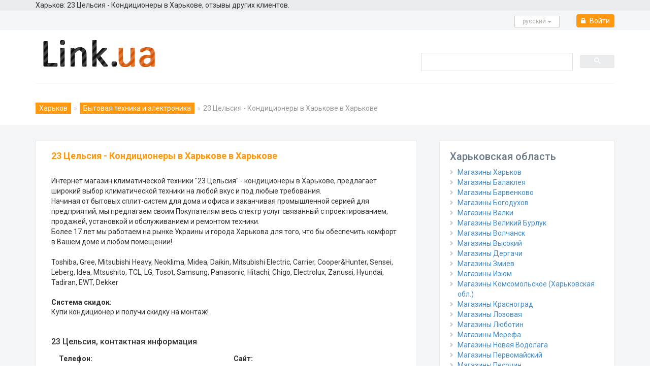

--- FILE ---
content_type: text/html
request_url: https://www.link.ua/city/kharkov/view/4713/
body_size: 7409
content:
<!DOCTYPE html>
<html lang="ru"><head>
	<meta charset="windows-1251">
	<meta name="viewport" content="width=device-width, initial-scale=1.0">
	<title>23 Цельсия Харьков, Интернет магазин кондиционеров: телефон, сайт. Бытовая техника и электроника в Харькове.</title>
	<meta name="description" content="23 Цельсия - Кондиционеры в Харькове в Харькове: контакты, сайт, описание заведения. Бытовая техника и электроника Харьков, отзывы посетителей. Магазины в Харькове на портале Link.ua" />
		
	<link href="/css/bootstrap.min.css?v2" rel="stylesheet">
	<link href="/css/animate.css" rel="stylesheet">
	<link href="/css/font-awesome.min.css" rel="stylesheet">
	<link href="/css/main.css?v9.1" rel="stylesheet">
	<link href="/css/responsive.css" rel="stylesheet">
	<link href="https://fonts.googleapis.com/css?family=Roboto:400,300,400italic,500,700,100&display=swap" rel="stylesheet"
	/>
	<!--[if lt IE 9]>
	<script src="/js/html5shiv.js"></script>
	<script src="/js/respond.min.js"></script>
	<![endif]-->
	<link rel="shortcut icon" href="/favicon.ico" type="image/x-icon" />
	<link rel="canonical" href="https://www.link.ua/city/kharkov/view/4713/" />
	<link rel="alternate" hreflang="ru" href="https://www.link.ua/city/kharkov/view/4713/" />
	<link rel="alternate" hreflang="uk" href="https://www.link.ua/ukr/city/kharkov/view/4713/" />
	
<script type='application/ld+json'> 
{"@context": "http://www.schema.org", "@type": "Organization", "brand":"Link.ua", "logo": "https://www.link.ua/images/logo_link.png", "name": "Link.ua", "alternateName":"Link", "url": "https://www.link.ua/","description": "Справочник компаний разных направлений деятельности, которые работают в Украине и предлагают товары или услуги, отзывы посетителей","contactPoint": {"@type": "ContactPoint", "contactType": "info@link.ua"}}
</script>
	<script async src="https://pagead2.googlesyndication.com/pagead/js/adsbygoogle.js?client=ca-pub-1005338524965878"
 crossorigin="anonymous"></script>


	<script type="application/ld+json">{ "@context": "https://schema.org", "@type": "BreadcrumbList", "itemListElement": [{"@type": "ListItem","position": 1,"name": "Харьков","item": "https://www.link.ua/city/kharkov/"},{"@type": "ListItem","position": 2,"name": "Бытовая техника и электроника","item": "https://www.link.ua/city/kharkov/hitech-store/"},{"@type": "ListItem","position": 3,"name": "23 Цельсия - Кондиционеры в Харькове в Харькове"}]}</script>	
	
</head><!--/head-->

<body >
	<script src="/templates/js/jquery_1_8_3.js" language="javascript" type="text/javascript"></script>
	
	<script src="/templates/js/function.js" language="javascript" type="text/javascript"></script>
	<script src="/templates/js/swfobject.js" language="javascript" type="text/javascript"></script>
	
	<!-- Google Tag Manager -->
	<script>(function(w,d,s,l,i){w[l]=w[l]||[];w[l].push({'gtm.start':
	new Date().getTime(),event:'gtm.js'});var f=d.getElementsByTagName(s)[0],
	j=d.createElement(s),dl=l!='dataLayer'?'&l='+l:'';j.async=true;j.src=
	'https://www.googletagmanager.com/gtm.js?id='+i+dl;f.parentNode.insertBefore(j,f);
	})(window,document,'script','dataLayer','GTM-5SKND4M');</script>
	<!-- End Google Tag Manager -->
	
	<!-- Google tag (gtag.js) -->
	<script async src="https://www.googletagmanager.com/gtag/js?id=G-4EXXH9VXCK"></script>
	<script>
	  window.dataLayer = window.dataLayer || [];
	  function gtag(){dataLayer.push(arguments);}
	  gtag('js', new Date());
	
	  gtag('config', 'G-4EXXH9VXCK');
	</script>
		
	
	<!-- Google Tag Manager (noscript) -->
	<noscript><iframe src="https://www.googletagmanager.com/ns.html?id=GTM-5SKND4M"
	height="0" width="0" style="display:none;visibility:hidden"></iframe></noscript>
	<!-- End Google Tag Manager (noscript) -->
	
	<header id="header"><!--header-->
		<div class="header_top" style="background-color: #e9ebed!important; border-bottom: 1px solid #e9ebed;"><!--header_top-->
			<div class="container">
				<div class="row">
					<div class="col-sm-12">
						<div class="contactinfo">
							Харьков: 23 Цельсия - Кондиционеры в Харькове, отзывы других клиентов.
						</div>
					</div>
				</div>
			</div>
		</div>		
				<section style="background-color: #f4f5f6!important; padding-bottom:5px;">
			<div class="container" >
				<div class="row" style="float: right!important;">
					<div class="col-sm-12" >
												<div class="btn-group">
							<button type="button" class="btn btn-default dropdown-toggle usa" data-toggle="dropdown">русcкий <span class="caret"></span></button>
							<ul class="dropdown-menu" style="min-width: 120px;">
								<li><a href="/ukr/city/kharkov/view/4713/" title="">Українська</a></li>
							</ul>
						</div>							
																			<div class="btn-group" style="padding-left:10px; padding-top:6px;">
																<a href="https://www.link.ua/registration/enter/" rel="nofollow" class="btn btn-info" style="background-color:#FE980F;border:1px solid #FE980F;padding:2px 8px 2px 8px; "><i class="fa fa-lock" style="padding-right:5px;"></i> Войти</a>								
															</div>
											</div>
				</div>
			</div>
		</section>
		<div class="header-middle"><!--header-middle-->
			<div class="container">
				<div class="row">
					<div class="col-sm-8">
						<div class="logo pull-left">
							<a href="/"><img src="/images/logo_link.png" alt="Link.ua" width="220" height="54" style="max-width:100%" /></a>
						</div>
					</div>
					<div class="col-sm-4" style="padding-top:20px; padding-right:0px;">
					
					<script async src="https://cse.google.com/cse.js?cx=27a208b0c9bde40f8">
					</script>
					<div class="gcse-searchbox-only"></div>
					<style>
					.gsc-clear-button {  display: none;	}
					.gsc-search-button{ padding-top:3px;}
					.gsc-search-button-v2 {
						height: 26px !important; margin-top: 0 !important; min-width: 13px !important; width: 68px !important; background-color: #e9ebed; border-color:#e9ebed;
					}
					.gsc-search-button-v2:hover {
						height: 26px !important; margin-top: 0 !important; min-width: 13px !important; width: 68px !important; background-color: #e9ebed; border-color:#e9ebed;
					}
					.gsc-input-box {
						height: 36px !important;
					}
					.gsc-input {
						
						padding-top:5px;
						background-image: none !important;
						height: 22px !important;
						font-size:14px;
						color:#6b7886!important;
					}
					.gsib_a {
						padding: 5px 9px 4px 9px;
					}
					</style>
					
					</div>
				</div>
			</div>
		</div><!--/header-middle-->
	
		<div class="header-bottom"><!--header-bottom-->
			<div class="container">
				<div class="breadcrumbs">
					<ol class="breadcrumb">
					<li><a href="https://www.link.ua/city/kharkov/" title="Харьков">Харьков</a></li><li><a href="https://www.link.ua/city/kharkov/hitech-store/" title="Бытовая техника и электроника">Бытовая техника и электроника</a></li><li class="active">23 Цельсия - Кондиционеры в Харькове в Харькове</li>
					</ol>
				</div>
			</div>
		</div><!--/header-bottom-->
	</header><!--/header--><section style="background-color: #f4f5f6!important; padding-top:10px;">
	<div class="container" >
		<div class="row">
			<div class="col-sm-8">
				<div style="background-color: #fff; border: 1px solid #e9ebed;  padding: 0 30px 20px; position: relative; margin-top:20px;">
					<div class="contact-form" style="margin-bottom:0px;padding-top:20px;">
						<h1 class="title">23 Цельсия - Кондиционеры в Харькове в Харькове</h1> 
						Интернет магазин климатической техники "23 Цельсия" - кондиционеры в Харькове, предлагает широкий выбор климатической техники на любой вкус и под любые требования.<br />
Начиная от бытовых сплит-систем для дома и офиса и заканчивая промышленной серией для предприятий, мы предлагаем своим Покупателям весь спектр услуг связанный с проектированием, продажей, установкой и обслуживанием и ремонтом техники.<br />
Более 17 лет мы работаем на рынке Украины и города Харькова для того, что бы обеспечить комфорт в Вашем доме и любом помещении!<br />
<br />
Toshiba, Gree, Mitsubishi Heavy, Neoklima, Midea, Daikin, Mitsubishi Electric, Carrier, Cooper&Hunter, Sensei, Leberg, Idea, Mtsushito, TCL, LG, Tosot, Samsung, Panasonic, Hitachi, Chigo, Electrolux, Zanussi, Hyundai, Tadiran, EWT, Dekker<br><br>
													<div style="line-height:140%"><b>Система скидок:</b><br> Купи кондиционер и получи скидку на монтаж!</div>
							<br><br>
													<h2 style="padding:0px; margin:0px; color:#363432; font-size:16px;">23 Цельсия, контактная информация</h2>
						<div style="padding:15px;">								
							<div class="features_items">
								<div class="row">
									<div class="col-sm-6">
																					<b>Телефон:</b><br>
											067-577-55-87, 095-034-56-87<br>
																					<br>
										<b>Адрес:</b><br>
																					 пр. Героев Харькова 257<br>
																				</div>
									<div class="col-sm-6">
																						<b>Сайт:</b><br>
												<span class="hlink" style="cursor:pointer" title="Відкрити у новій вкладці" onclick="window.open('https://' + this.dataset.url, '_blank')" data-url="23c.kh.ua/">23c.kh.ua/							 </span>
												<br><br>
																						<b>E-mail:</b><br>
											<a href="mailto:email@23c.kh.ua?subject=from_Link.ua">email@23c.kh.ua</a><br>
											<br>						
																				</div>
									<div class="col-sm-6">									
																			</div>
									<div class="col-sm-6">								
										<b>Рубрики:</b><br>	
																						<a href="/city/kharkov/hitech-store/" title="Бытовая техника и электроника в Харькове">Бытовая техника и электроника в Харькове</a><br>
																								<a href="/city/kharkov/installing_conditioners/" title="Установка кондиционеров в Харькове">Установка кондиционеров в Харькове</a><br>
																					</div>
								</div>
							</div>
						</div>
											</div>
				</div>	
				<div style="background-color: #fff; border: 1px solid #e9ebed;  padding: 0 30px 20px; position: relative; margin-top:20px;">
					<div class="contact-form" style="margin-bottom:0px;padding-top:10px;">
						<a id="comments"></a>
						<a id="maps"></a>	
						<br>
						<h2 style="color:#8A8E99; font-size:16px;">Комментарии пользователей: 23 Цельсия - Кондиционеры в Харькове</h2>
						

<script language="JavaScript">

function validate()
{
	var name = document.getElementById('name_inp');
	var comment = document.getElementById('comment');
	var cform = document.getElementById('comment_form');

	if(name.value == '') {
				document.getElementById('div_check_nick').innerHTML = '&larr; укажите свой никнейм';		
			}
	
	if(comment.value == '') 
	{
				
		document.getElementById('comment_error').innerHTML = '&uarr; Текст комментария не может быть пустой';
			}

	if(name.value != '' && comment.value != '')
	{
		cform.submit();
	}
}

function show_form_html(id_form)
{
	var metk_show_form = document.getElementById(id_form);
	var strHTML = "<form action=\"/comment/\" method=\"POST\" id=\"comment_form\" name=\"comment_form\" enctype=\"multipart/form-data\">";

		
	strHTML += "<input type=\"hidden\" name=\"p_where\" value=\"profile_ukraine\">";
	strHTML += "<input type=\"hidden\" name=\"p_id_row\" value=\"4713\">";
	strHTML += "<input type=\"hidden\" name=\"todo\" value=\"add_comment\">";
	strHTML += "<table width=\"99%\" cellpadding=\"0\" cellspacing=\"0\" border=\"0\">";
	strHTML += "<tr><td width=\"6\"><img src=\"/images/form_ans_left.gif\" width=\"6\" height=\"7\"></td>";
	strHTML += "<td width=\"100%\" bgcolor=\"#EEEEEE\"></td></tr></table>";
	strHTML += "<table width=\"99%\" cellpadding=\"0\" cellspacing=\"0\" border=\"0\"><tr>";
	strHTML += "<td valign=\"top\" bgcolor=\"#EEEEEE\"  style=\"padding:10px;\"></td>";
	strHTML += "<td width=\"100%\" bgcolor=\"#EEEEEE\" style=\"padding-top:10px;\">";
	strHTML += "<h2>Новое сообщение</h2><br><br>";
	strHTML += "<table cellpadding=\"3\" cellspacing=\"0\" border=\"0\" width=\"99%\" style=\"padding-right:10px;\">";
	strHTML += "<tr><td nowrap valign=\"top\"><div style=\"padding-top:4px;\">Ваш ник:</div></td><td width=\"100%\" valign=\"top\"><input type=\"text\" name=\"name_inp\" id=\"name_inp\" style=\"width:200px; font-size: 14px; color: #990000; display: inline; border: 1px solid #919291;\" value=\"\"> <span id=\"div_check_nick\" style=\"color:red; font-size:10px;\"></span></td></tr>";		
	strHTML += "<tr><td nowrap valign=\"top\"><div style=\"padding-top:4px;\">Ваш e-mail:</div></td><td width=\"100%\" valign=\"top\"><input type=\"text\" name=\"email_inp\" id=\"email_inp\" style=\"width:200px; font-size: 14px; color: #990000; display: inline; border: 1px solid #919291;\" value=\"\"></td></tr>";		
	strHTML += "<tr><td valign=\"top\" colspan=\"2\" width=\"100%\"><br>Ваше сообщение:";
	strHTML += "<br><textarea name=\"comment\" id=\"comment\" style=\"width:80%; height:90px; font-size: 14px; display: inline; border: 1px solid #919291;\"></textarea><br><span id=\"comment_error\" style=\"color:red; font-size:10px;\"></span>";
	strHTML += "</td></tr><tr>";
	strHTML += "<td colspan=\"2\" align=\"left\"><input type=\"button\" value=\"Добавить комментарий\" onclick=\"validate();\"></td>";
	strHTML += "</tr></table>";
	strHTML += "<div style=\"font-size:9px; padding-top:10px; padding-right:10px;\">";
	strHTML += "<b style=\"color:#990000\">Комментарий будет доступен на сайте после модерации</b><br>";
	strHTML += "Перед тем, как нажать кнопку «Добавить комментарий», подумайте, имеет ли он смысловую нагрузку, не содержит ли нецензурных слов и оскорблений. Также проверьте, пожалуйста, общий смысл комментария на предмет дискуссий «Ты дурак» и «Ты сам дурак».";
	strHTML += "<br><br>В случае нарушения правил или несоответствия тематики коментария к информации о компании,  администратор может удалить ваш комментарий без предварительного уведомления.";
	strHTML += "</div></td></tr></table><table width=\"99%\" cellpadding=\"0\" cellspacing=\"0\" border=\"0\">";
	strHTML += "<tr><td width=\"100%\" bgcolor=\"#EEEEEE\"></td><td width=\"5\"><img src=\"/images/form_ans_right.gif\" width=\"5\" height=\"7\"></td></tr></table><br></form>";
		metk_show_form.innerHTML = strHTML;
}

function swapForm(id_form) {
	var div_id = document.getElementById(id_form);
	if (div_id.innerHTML != '') {
		div_id.innerHTML = '';
	} else {
		show_form_html(id_form);
	}
}
</script>
	
			<div class="indiv" style="margin-right:10px;">
		Если вам есть что сказать об этом заведении, вы можете оставить отзыв в системе комментариев. 
		Пожалуйста, оставляйте только обоснованные отзывы, чтобы другие посетители, которым на данный момент интересна информация про 
		компанию 23 Цельсия - Кондиционеры в Харькове, смогли увидеть конструктивные мнения.
		<br><br>
		Чтобы прокомментировать Интернет магазин кондиционеров, регистрация не нужна. Напишите свое имя, имейл (по желанию) и сам текст отзыва. 
		Напоминаем, что отзывы по компании 23 Цельсия, которые будут необоснованными, с использованием нецензурной лексики и т.д. 
		могут быть удалены модератором портала без уведомления автора.	
		</div>
		<br><br>
			<br>
		
	<table width="100%" cellpadding="0" cellspacing="0" border="0">
		<tr>
			<td align="left"><noindex><a href="#" onclick="swapForm('answer'); return false;" class="comment_ans" rel="nofollow">Добавить комментарий</a></noindex></td>
			<td align="right" style="padding-right:15px;"><a href="#home_page" class="comment_ans" >&uarr; в начало</a></td>
		</tr>
	</table>
		
	<br><br>
	<div id="answer" style="padding-left:0px;"></div>
						</div>
				</div>						
			</div>			
			<div class="col-sm-4 padding-right">
				<div class="col-sm-12">
					<div style="background-color: #fff; border: 1px solid #e9ebed; padding: 0 20px 20px; position: relative; margin-top:20px;">
						<h2 style="color:#6b7886!important; font-size:20px;">Харьковская область</h2>
						<ul style="padding-left:15px;" class="custom-bullet">
													<li><a href="/city/kharkov/stores" title="Магазины Харьков">Магазины Харьков</a></li>								
														<li><a href="/city/balakleya/stores" title="Магазины Балаклея">Магазины Балаклея</a></li>								
														<li><a href="/city/barvenkovo/stores" title="Магазины Барвенково">Магазины Барвенково</a></li>								
														<li><a href="/city/bogoduhov/stores" title="Магазины Богодухов">Магазины Богодухов</a></li>								
														<li><a href="/city/valki/stores" title="Магазины Валки">Магазины Валки</a></li>								
														<li><a href="/city/velikiy-burluk/stores" title="Магазины Великий Бурлук">Магазины Великий Бурлук</a></li>								
														<li><a href="/city/volchansk/stores" title="Магазины Волчанск">Магазины Волчанск</a></li>								
														<li><a href="/city/visokyi/stores" title="Магазины Высокий">Магазины Высокий</a></li>								
														<li><a href="/city/dergachi/stores" title="Магазины Дергачи">Магазины Дергачи</a></li>								
														<li><a href="/city/zmiev/stores" title="Магазины Змиев">Магазины Змиев</a></li>								
														<li><a href="/city/izium/stores" title="Магазины Изюм">Магазины Изюм</a></li>								
														<li><a href="/city/komsomolskoe/stores" title="Магазины Комсомольское (Харьковская обл.)">Магазины Комсомольское (Харьковская обл.)</a></li>								
														<li><a href="/city/krasnograd/stores" title="Магазины Красноград">Магазины Красноград</a></li>								
														<li><a href="/city/lozovaya/stores" title="Магазины Лозовая">Магазины Лозовая</a></li>								
														<li><a href="/city/liubotin/stores" title="Магазины Люботин">Магазины Люботин</a></li>								
														<li><a href="/city/merefa/stores" title="Магазины Мерефа ">Магазины Мерефа </a></li>								
														<li><a href="/city/novaya-vodolaga/stores" title="Магазины Новая Водолага">Магазины Новая Водолага</a></li>								
														<li><a href="/city/pervomayskiy/stores" title="Магазины Первомайский">Магазины Первомайский</a></li>								
														<li><a href="/city/pesochin/stores" title="Магазины Песочин">Магазины Песочин</a></li>								
														<li><a href="/city/solonitsevka/stores" title="Магазины Солоницевка">Магазины Солоницевка</a></li>								
														<li><a href="/city/chuguev/stores" title="Магазины Чугуев">Магазины Чугуев</a></li>								
														<li><a href="/city/bliznuki/stores" title="Магазины Близнюки">Магазины Близнюки</a></li>								
														<li><a href="/city/borovaya/stores" title="Магазины Боровая">Магазины Боровая</a></li>								
														<li><a href="/city/dvurechnaya/stores" title="Магазины Двуречная">Магазины Двуречная</a></li>								
														<li><a href="/city/zachepilovka/stores" title="Магазины Зачепиловка">Магазины Зачепиловка</a></li>								
														<li><a href="/city/zoloschev/stores" title="Магазины Золочев (Харьковская обл.)">Магазины Золочев (Харьковская обл.)</a></li>								
														<li><a href="/city/kegichevka/stores" title="Магазины Кегичёвка">Магазины Кегичёвка</a></li>								
														<li><a href="/city/kolomak/stores" title="Магазины Коломак">Магазины Коломак</a></li>								
														<li><a href="/city/krasnokutsk/stores" title="Магазины Краснокутск">Магазины Краснокутск</a></li>								
														<li><a href="/city/kupyansk/stores" title="Магазины Купянск">Магазины Купянск</a></li>								
														<li><a href="/city/pechenegi/stores" title="Магазины Печенеги">Магазины Печенеги</a></li>								
														<li><a href="/city/sahnovschina/stores" title="Магазины Сахновщина">Магазины Сахновщина</a></li>								
														<li><a href="/city/shevchenkovo/stores" title="Магазины Шевченково">Магазины Шевченково</a></li>								
														<li><a href="/city/pivdennoe/stores" title="Магазины Пивденное">Магазины Пивденное</a></li>								
													</ul>
						<div style="clear:both"></div>
					</div>
				</div>
				<div class="col-sm-12">
					<div style="background-color: #fff; border: 1px solid #e9ebed; padding: 0 20px 20px; position: relative; margin-top:20px;">					
						<h2 style="color:#6b7886!important; font-size:20px;">Весь Харьков на Link.ua</h2>
						<ul style="padding-left:0px; columns: 2; -webkit-columns: 2; -moz-columns: 2; ">
													<li style="background: url(/images/li_right.gif) no-repeat left center; padding: 0px 0px 3px 18px; margin:0px; "><a href="/city/kharkov/cafe-bars-restaurants/" title="Рестораны, бары, кафе" style="color:#6b7886">Рестораны, бары, кафе</a></li>								
														<li style="background: url(/images/li_right.gif) no-repeat left center; padding: 0px 0px 3px 18px; margin:0px; "><a href="/city/kharkov/culture/" title="Культура" style="color:#6b7886">Культура</a></li>								
														<li style="background: url(/images/li_right.gif) no-repeat left center; padding: 0px 0px 3px 18px; margin:0px; "><a href="/city/kharkov/entertainment/" title="Развлечения" style="color:#6b7886">Развлечения</a></li>								
														<li style="background: url(/images/li_right.gif) no-repeat left center; padding: 0px 0px 3px 18px; margin:0px; "><a href="/city/kharkov/real-estate/" title="Жилье, недвижимость" style="color:#6b7886">Жилье, недвижимость</a></li>								
														<li style="background: url(/images/li_right.gif) no-repeat left center; padding: 0px 0px 3px 18px; margin:0px; "><a href="/city/kharkov/medicine/" title="Медицина" style="color:#6b7886">Медицина</a></li>								
														<li style="background: url(/images/li_right.gif) no-repeat left center; padding: 0px 0px 3px 18px; margin:0px; "><a href="/city/kharkov/tourism/" title="Туризм" style="color:#6b7886">Туризм</a></li>								
														<li style="background: url(/images/li_right.gif) no-repeat left center; padding: 0px 0px 3px 18px; margin:0px; "><a href="/city/kharkov/stores/" title="Магазины" style="color:#6b7886">Магазины</a></li>								
														<li style="background: url(/images/li_right.gif) no-repeat left center; padding: 0px 0px 3px 18px; margin:0px; "><a href="/city/kharkov/services/" title="Услуги" style="color:#6b7886">Услуги</a></li>								
														<li style="background: url(/images/li_right.gif) no-repeat left center; padding: 0px 0px 3px 18px; margin:0px; "><a href="/city/kharkov/computers-internet/" title="Интернет, связь" style="color:#6b7886">Интернет, связь</a></li>								
														<li style="background: url(/images/li_right.gif) no-repeat left center; padding: 0px 0px 3px 18px; margin:0px; "><a href="/city/kharkov/banks/" title="Банки" style="color:#6b7886">Банки</a></li>								
														<li style="background: url(/images/li_right.gif) no-repeat left center; padding: 0px 0px 3px 18px; margin:0px; "><a href="/city/kharkov/recruitment/" title="Трудоустройство" style="color:#6b7886">Трудоустройство</a></li>								
														<li style="background: url(/images/li_right.gif) no-repeat left center; padding: 0px 0px 3px 18px; margin:0px; "><a href="/city/kharkov/education/" title="Обучение" style="color:#6b7886">Обучение</a></li>								
														<li style="background: url(/images/li_right.gif) no-repeat left center; padding: 0px 0px 3px 18px; margin:0px; "><a href="/city/kharkov/beauty/" title="Красота" style="color:#6b7886">Красота</a></li>								
														<li style="background: url(/images/li_right.gif) no-repeat left center; padding: 0px 0px 3px 18px; margin:0px; "><a href="/city/kharkov/sport/" title="Спорт" style="color:#6b7886">Спорт</a></li>								
														<li style="background: url(/images/li_right.gif) no-repeat left center; padding: 0px 0px 3px 18px; margin:0px; "><a href="/city/kharkov/transport/" title="Транспорт" style="color:#6b7886">Транспорт</a></li>								
														<li style="background: url(/images/li_right.gif) no-repeat left center; padding: 0px 0px 3px 18px; margin:0px; "><a href="/city/kharkov/children/" title="Детям" style="color:#6b7886">Детям</a></li>								
														<li style="background: url(/images/li_right.gif) no-repeat left center; padding: 0px 0px 3px 18px; margin:0px; "><a href="/city/kharkov/delivery/" title="Доставка" style="color:#6b7886">Доставка</a></li>								
														<li style="background: url(/images/li_right.gif) no-repeat left center; padding: 0px 0px 3px 18px; margin:0px; "><a href="/city/kharkov/wedding/" title="Свадьба" style="color:#6b7886">Свадьба</a></li>								
														<li style="background: url(/images/li_right.gif) no-repeat left center; padding: 0px 0px 3px 18px; margin:0px; "><a href="/city/kharkov/repair/" title="Ремонт" style="color:#6b7886">Ремонт</a></li>								
													</ul>
						<div style="clear:both"></div>
					</div>
				</div>	
			</div>
		</div>
	</div>
</section>
	<footer id="footer"><!--Footer-->	
		<div class="footer-widget">
			<div class="container">
				<div class="row">
					<div class="col-sm-2">
						<div class="single-widget">
														<h2>Другие города</h2>
							<ul class="nav nav-pills nav-stacked">
								<li><a href="https://kiev.link.ua/" title="Киев">Киев</a></li>
								<li><a href="https://lviv.link.ua/ru/" title="Львов">Львов</a></li>
								<li><a href="https://odesa.link.ua/ru/" title="Одесса">Одесса</a></li>
								<li><a href="https://rivne.link.ua/ru/" title="Ровно">Ровно</a>
								<li><a href="https://ivano-frankivsk.link.ua/ru/" title="Ивано-Франковск">Ивано-Франковск</a>
							</ul>							
													</div>
					</div>
					<div class="col-sm-2">
						<div class="single-widget">
														<h2>Сервисы</h2>
							<ul class="nav nav-pills nav-stacked">
								<li><a href="https://www.link.ua/news/" title="Новости">Новости</a></li>
								<li><a href="https://www.link.ua/board-ukraine/" title="Обьявления">Обьявления</a></li>
								<li><a href="https://www.link.ua/articles/" title="Статьи и советы">Статьи и советы</a></li>
							</ul>							
													</div>
					</div>
					<div class="col-sm-2">
						<div class="single-widget">
														<h2>Контакты</h2>
							<ul class="nav nav-pills nav-stacked">
								<li><a href="https://www.link.ua/press-release/" title="О проекте">О проекте</a></li>
								<li><a href="https://kiev.link.ua/sitemap/" title="Карта сайта">Карта сайта</a></li>
								<li><a href="https://www.link.ua/price/" title="Реклама на сайте">Реклама на сайте</a></li>
								<li><a href="https://www.link.ua/contact/" title="Контактная информация">Контактная информация</a></li>
							</ul>							
													</div>
					</div>
					<div class="col-sm-4 col-sm-offset-1">
						<div class="single-widget pull-right">
														<form action="/search/" class="searchform" method="GET">
								<input type="text" name="sh" placeholder="Поиск по link.ua" />
								<button type="submit" class="btn btn-default"><i class="fa fa-arrow-circle-o-right"></i></button>
							</form>							
													</div>
					</div>					
				</div>
			</div>
		</div>	
		
		
			
		<div class="footer-bottom">
			<div class="container">
				<div class="row">
					<p class="pull-left">
												© since 2009, Весь Киев на Link.ua<br>
						При использовании материалов портала Link.ua гиперссылка на сайт обязательна. <a href="/oferta/" target="_blank"><b>Угода конфіденційності </b></a><br>
						Администрация портала может не разделять точку зрения авторов материалов и не несет ответственности за размещаемую пользователями и компаниями информацию. 
											</p>
				</div>
			</div>
		</div>
	</footer><!--/Footer-->
	<script src="/js/bootstrap.min.js"></script>
</body>
</html>

--- FILE ---
content_type: text/html; charset=utf-8
request_url: https://www.google.com/recaptcha/api2/aframe
body_size: 40
content:
<!DOCTYPE HTML><html><head><meta http-equiv="content-type" content="text/html; charset=UTF-8"></head><body><script nonce="PcP8RAKEk4f_YxzBbjizWw">/** Anti-fraud and anti-abuse applications only. See google.com/recaptcha */ try{var clients={'sodar':'https://pagead2.googlesyndication.com/pagead/sodar?'};window.addEventListener("message",function(a){try{if(a.source===window.parent){var b=JSON.parse(a.data);var c=clients[b['id']];if(c){var d=document.createElement('img');d.src=c+b['params']+'&rc='+(localStorage.getItem("rc::a")?sessionStorage.getItem("rc::b"):"");window.document.body.appendChild(d);sessionStorage.setItem("rc::e",parseInt(sessionStorage.getItem("rc::e")||0)+1);localStorage.setItem("rc::h",'1769024913967');}}}catch(b){}});window.parent.postMessage("_grecaptcha_ready", "*");}catch(b){}</script></body></html>